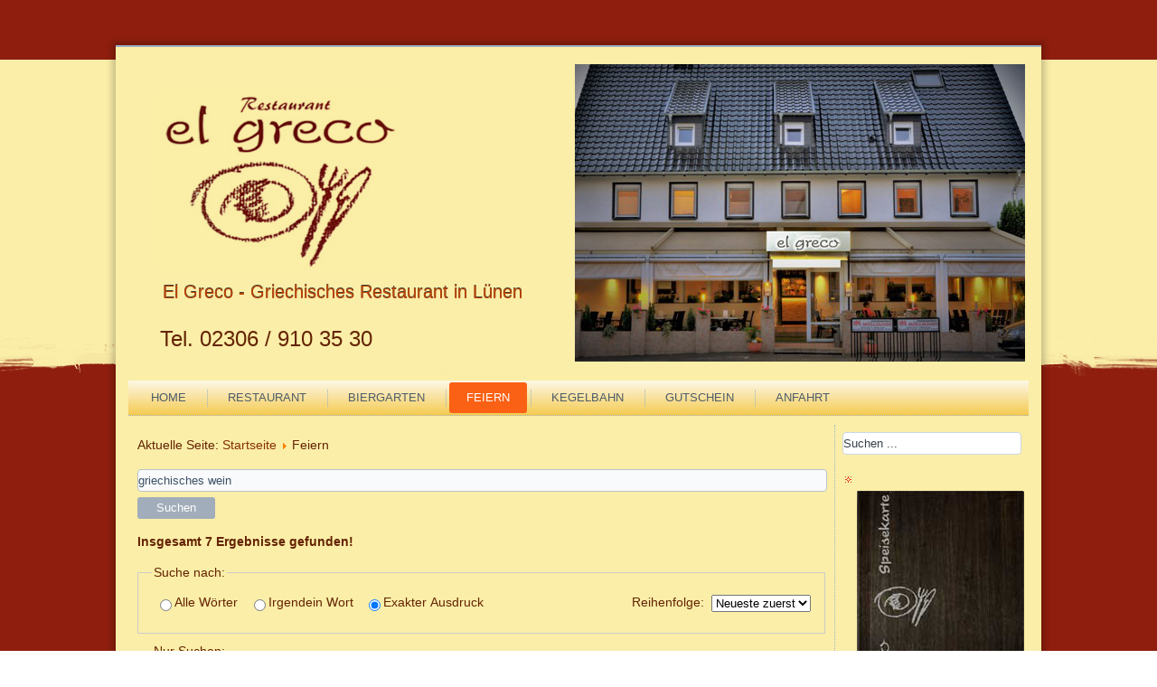

--- FILE ---
content_type: text/html; charset=utf-8
request_url: http://greco-luenen.de/index.php?searchword=griechisches%20wein&ordering=&searchphrase=exact&Itemid=104&option=com_search
body_size: 4974
content:
<!DOCTYPE html>
<html dir="ltr" lang="de-de">
<head>
    <base href="http://greco-luenen.de/index.php" />
	<meta http-equiv="content-type" content="text/html; charset=utf-8" />
	<meta name="keywords" content="Restaurant el greco der grieche in lünen, griechische küche, internationale küche, griechisches wein, essen zum mitnehmen." />
	<meta name="description" content="Restaurant el greco - der Grieche in Lünen, griechische und internationale Küche, auch Essen zum Mitnehmen" />
	<meta name="generator" content="Joomla! - Open Source Content Management" />
	<title>Restaurant el greco in Lünen, griechische und internationale Küche, auch Essen zum Mitnehmen</title>
	<link href="/templates/eg_1/favicon.ico" rel="shortcut icon" type="image/vnd.microsoft.icon" />
	<link href="http://greco-luenen.de/component/search/?searchword=griechisches%20wein&amp;searchphrase=exact&amp;Itemid=104&amp;format=opensearch" rel="search" title="Suchen Restaurant El Greco" type="application/opensearchdescription+xml" />
	<style type="text/css">

    /* TopCloud250 Starts */
    a.cloud_TC90:link{text-decoration:none !important;color:#777777 !important;}
    
    a.cloud_TC90:visited{text-decoration:none !important;color:#777799 !important;} 
    a.cloud_TC90:hover{text-decoration:none !important;color:#ffffff !important;background:#707090 !important;} 
    a.cloud_TC90:active{text-decoration:none !important;color:#ffffff !important;background:#AC65FC !important;} 

    #holder_TC90{width:100%;margin-top:5px;margin-bottom:5px;margin-top:5px;background-color:transparent;}
    
    /* TopCloud250 Ends */
    
	</style>
	<script type="application/json" class="joomla-script-options new">{"csrf.token":"3a7630bb4f53c8d19733774d3fb1751f","system.paths":{"root":"","base":""}}</script>
	<script src="/media/jui/js/jquery.min.js?d81ef91db73b45908541f2fd66016afa" type="text/javascript"></script>
	<script src="/media/jui/js/jquery-noconflict.js?d81ef91db73b45908541f2fd66016afa" type="text/javascript"></script>
	<script src="/media/jui/js/jquery-migrate.min.js?d81ef91db73b45908541f2fd66016afa" type="text/javascript"></script>
	<script src="/media/jui/js/bootstrap.min.js?d81ef91db73b45908541f2fd66016afa" type="text/javascript"></script>
	<script src="/media/system/js/mootools-core.js?d81ef91db73b45908541f2fd66016afa" type="text/javascript"></script>
	<script src="/media/system/js/core.js?d81ef91db73b45908541f2fd66016afa" type="text/javascript"></script>
	<script src="/media/system/js/mootools-more.js?d81ef91db73b45908541f2fd66016afa" type="text/javascript"></script>
	<script type="text/javascript">
jQuery(function($){ initTooltips(); $("body").on("subform-row-add", initTooltips); function initTooltips (event, container) { container = container || document;$(container).find(".hasTooltip").tooltip({"html": true,"container": "body"});} });
	</script>

    <link rel="stylesheet" href="/templates/system/css/system.css" />
    <link rel="stylesheet" href="/templates/system/css/general.css" />

    <!-- Created by Artisteer v4.3.0.60745 -->
    
    
    <meta name="viewport" content="initial-scale = 1.0, maximum-scale = 1.0, user-scalable = no, width = device-width" />

    <!--[if lt IE 9]><script src="https://html5shiv.googlecode.com/svn/trunk/html5.js"></script><![endif]-->
    <link rel="stylesheet" href="/templates/eg_1/css/template.css" media="screen" type="text/css" />
    <!--[if lte IE 7]><link rel="stylesheet" href="/templates/eg_1/css/template.ie7.css" media="screen" /><![endif]-->
    <link rel="stylesheet" href="/templates/eg_1/css/template.responsive.css" media="all" type="text/css" />


    <script>if ('undefined' != typeof jQuery) document._artxJQueryBackup = jQuery;</script>
    <script src="/templates/eg_1/jquery.js"></script>
    <script>jQuery.noConflict();</script>

    <script src="/templates/eg_1/script.js"></script>
    <script src="/templates/eg_1/script.responsive.js"></script>
    <script src="/templates/eg_1/modules.js"></script>
        <script>if (document._artxJQueryBackup) jQuery = document._artxJQueryBackup;</script>
</head>
<body>

<div id="art-main">
    <div id="art-header-bg">
            </div>
    <div class="art-sheet clearfix">
<header class="art-header">
    <div class="art-shapes">
        <div class="art-object203972772"></div>

            </div>

<h1 class="art-headline">
    <a href="/">El Greco - Griechisches Restaurant in Lünen</a>
</h1>

<div class="art-positioncontrol art-positioncontrol-634570671" id="CONTROL-ID">
<!-- begin nostyle -->
<div class="art-nostyle">
<!-- begin nostyle content -->


<div class="custom"  >
	<p><img src="/images/logo/logo1.jpg" alt="Restaurant El Greco in Lünen" width="269" height="197" /></p></div>
<!-- end nostyle content -->
</div>
<!-- end nostyle -->
</div>
<div class="art-positioncontrol art-positioncontrol-493233276" id="CONTROL-ID-1">
<!-- begin nostyle -->
<div class="art-nostyle">
<!-- begin nostyle content -->


<div class="custom"  >
	<p><span style="font-family: comic sans ms,sans-serif; font-size: 18pt;">Tel. 02306 / 910 35 30</span></p></div>
<!-- end nostyle content -->
</div>
<!-- end nostyle -->
</div>




                
                    
</header>
<nav class="art-nav">
    
<ul class="art-hmenu"><li class="item-101"><a href="/">Home</a></li><li class="item-102"><a href="/restaurant.html">Restaurant</a></li><li class="item-103"><a href="/biergarten.html">Biergarten</a></li><li class="item-104 current active"><a class=" active" href="/feiern.html">Feiern</a></li><li class="item-105"><a href="/kegeln.html">Kegelbahn</a></li><li class="item-108"><a href="/gutschein.html">Gutschein</a></li><li class="item-110"><a href="/anfahrt.html">Anfahrt</a></li></ul> 
    </nav>
<div class="art-layout-wrapper">
                <div class="art-content-layout">
                    <div class="art-content-layout-row">
                        
                        <div class="art-layout-cell art-content">
<article class="art-post"><div class="art-postcontent clearfix">
<div class="breadcrumbs">
<span class="showHere">Aktuelle Seite: </span><a href="/" class="pathway">Startseite</a> <img src="/media/system/images/arrow.png" alt="" /> <span>Feiern</span></div>
</div></article><article class="art-post art-messages"><div class="art-postcontent clearfix">
<div id="system-message-container">
</div></div></article><article class="art-post"><div class="art-postcontent clearfix"><div class="search">
		<form id="searchForm" action="/component/search/" method="post">
	<div class="btn-toolbar">
		<div class="btn-group pull-left">
			<label for="search-searchword" class="element-invisible">
				Suchwörter:			</label>
			<input type="text" name="searchword" title="Suchwörter:" placeholder="Suchwörter:" id="search-searchword" size="30" maxlength="200" value="griechisches wein" class="inputbox" />
		</div>
		<div class="btn-group pull-left">
			<button name="Search" onclick="this.form.submit()" class="btn hasTooltip art-button" title="Suchen">
				<span class="icon-search"></span>
				Suchen			</button>
		</div>
		<input type="hidden" name="task" value="search" />
		<div class="clearfix"></div>
	</div>
	<div class="searchintro">
					<p>
				<strong>Insgesamt <span class="badge badge-info">7</span> Ergebnisse gefunden!</strong>			</p>
			</div>
			<fieldset class="phrases">
			<legend>
				Suche nach:			</legend>
			<div class="phrases-box">
				<div class="controls">
	<label for="searchphraseall" id="searchphraseall-lbl" class="radio">
	
	<input type="radio" name="searchphrase" id="searchphraseall" value="all"  />Alle Wörter
	</label>
	<label for="searchphraseany" id="searchphraseany-lbl" class="radio">
	
	<input type="radio" name="searchphrase" id="searchphraseany" value="any"  />Irgendein Wort
	</label>
	<label for="searchphraseexact" id="searchphraseexact-lbl" class="radio">
	
	<input type="radio" name="searchphrase" id="searchphraseexact" value="exact"  checked="checked"  />Exakter Ausdruck
	</label>
</div>
			</div>
			<div class="ordering-box">
				<label for="ordering" class="ordering">
					Reihenfolge:				</label>
				<select id="ordering" name="ordering" class="inputbox">
	<option value="newest">Neueste zuerst</option>
	<option value="oldest">&Auml;lteste zuerst</option>
	<option value="popular">Beliebteste</option>
	<option value="alpha">Alphabetisch</option>
	<option value="category">Kategorie</option>
</select>
			</div>
		</fieldset>
				<fieldset class="only">
			<legend>
				Nur Suchen:			</legend>
											<label for="area-categories" class="checkbox">
					<input type="checkbox" name="areas[]" value="categories" id="area-categories"  />
					Kategorien				</label>
											<label for="area-contacts" class="checkbox">
					<input type="checkbox" name="areas[]" value="contacts" id="area-contacts"  />
					Kontakte				</label>
											<label for="area-content" class="checkbox">
					<input type="checkbox" name="areas[]" value="content" id="area-content"  />
					Beiträge				</label>
											<label for="area-newsfeeds" class="checkbox">
					<input type="checkbox" name="areas[]" value="newsfeeds" id="area-newsfeeds"  />
					Newsfeeds				</label>
											<label for="area-tags" class="checkbox">
					<input type="checkbox" name="areas[]" value="tags" id="area-tags"  />
					Schlagwörter				</label>
					</fieldset>
				<div class="form-limit">
			<label for="limit">
				Anzeige #			</label>
			<select id="limit" name="limit" class="inputbox input-mini" size="1" onchange="this.form.submit()">
	<option value="5">5</option>
	<option value="10">10</option>
	<option value="15">15</option>
	<option value="20" selected="selected">20</option>
	<option value="25">25</option>
	<option value="30">30</option>
	<option value="50">50</option>
	<option value="100">100</option>
	<option value="0">Alle</option>
</select>
		</div>
		<p class="counter">
					</p>
	</form>
			<dl class="search-results">
	<dt class="result-title">
		1. 					<a href="/speisekarte.html">
																Speisekarte			</a>
			</dt>
			<dd class="result-category">
			<span class="small">
				(Uncategorised)
			</span>
		</dd>
		<dd class="result-text">
		  
Ihr griechisches Restaurant in Lünen 
  
Unser Restaurant „el greco“ in Lünen bietet Ihnen klassische griechische Küche sowie internationale Spezialitäten an. Für Gäste, die vegetarische Gerichte&#160;...	</dd>
			<dd class="result-created">
			Erstellt am 31. Mai 2015		</dd>
		<dt class="result-title">
		2. 					<a href="/gutschein.html">
																Gutschein			</a>
			</dt>
			<dd class="result-category">
			<span class="small">
				(Uncategorised)
			</span>
		</dd>
		<dd class="result-text">
		Geschenkgutschein von Restaurant el greco - der Grieche 
Sie sind auf der Suche nach einem Geschenk? Dann verschenken Sie schöne Stunden und den Genuss unserer mediterranen Küche - im Restaurant oder&#160;...	</dd>
			<dd class="result-created">
			Erstellt am 27. Mai 2015		</dd>
		<dt class="result-title">
		3. 					<a href="/kegeln.html">
																Kegelbahn			</a>
			</dt>
			<dd class="result-category">
			<span class="small">
				(Uncategorised)
			</span>
		</dd>
		<dd class="result-text">
		Kegelbahn 
Gut Holz! Auf unserer Kegelbahn können Sie auf alle Neune werfen. Ob regelmäßig oder nur mal so zum Spaß, Sie sind herzlich eingeladen auf die Vollen zu zielen. Freie Termine können Sie telefonisch&#160;...	</dd>
			<dd class="result-created">
			Erstellt am 27. Mai 2015		</dd>
		<dt class="result-title">
		4. 					<a href="/feiern.html">
																Feiern			</a>
			</dt>
			<dd class="result-category">
			<span class="small">
				(Uncategorised)
			</span>
		</dd>
		<dd class="result-text">
		Ihre privaten Feiern 
Gern richten wir auch Ihre privaten Feiern aus. Bis 40 Gäste können bewirtet und verwöhnt werden. Wochentag und Uhrzeit, auch außerhalb unserer regulären Öffnungszeiten, können Sie&#160;...	</dd>
			<dd class="result-created">
			Erstellt am 27. Mai 2015		</dd>
		<dt class="result-title">
		5. 					<a href="/biergarten.html">
																Biergarten			</a>
			</dt>
			<dd class="result-category">
			<span class="small">
				(Uncategorised)
			</span>
		</dd>
		<dd class="result-text">
		Unser Biergarten 
In unserem Restaurant „Restaurant el greco - der Grieche“ in Lünen können Sie bei schönem Wetter auch in unseren Biergarten Platz nehmen und Ihre Mahlzeit im Freien genießen. 
Kommen&#160;...	</dd>
			<dd class="result-created">
			Erstellt am 27. Mai 2015		</dd>
		<dt class="result-title">
		6. 					<a href="/restaurant.html">
																Restaurant			</a>
			</dt>
			<dd class="result-category">
			<span class="small">
				(Uncategorised)
			</span>
		</dd>
		<dd class="result-text">
		Herzlich willkommen im Restaurant el greco! 
In den frisch renovierten Räumen auf der Alstedder Straße 16 in Lünen freuen wir uns auf unsere Gäste. In mediterraner Atmosphäre bieten wir Ihnen klassische&#160;...	</dd>
			<dd class="result-created">
			Erstellt am 27. Mai 2015		</dd>
		<dt class="result-title">
		7. 					<a href="/">
																Startseite			</a>
			</dt>
			<dd class="result-category">
			<span class="small">
				(Uncategorised)
			</span>
		</dd>
		<dd class="result-text">
		  
Ihr griechisches Restaurant in Lünen 
  
Unser Restaurant „el greco“ in Lünen bietet Ihnen klassische griechische Küche sowie internationale Spezialitäten an. Für Gäste, die vegetarische Gerichte&#160;...	</dd>
			<dd class="result-created">
			Erstellt am 27. Mai 2015		</dd>
	</dl>
<div class="pagination">
	</div>
	</div></div></article>


                        </div>
                        <div class="art-layout-cell art-sidebar2">
<div class="art-block clearfix"><div class="art-blockcontent"><form action="/component/search/?Itemid=104" class="art-search" method="post">
	<div class="search">
		<label for="mod-search-searchword">_</label><input name="searchword" id="mod-search-searchword" maxlength="200"  class="inputbox" type="text" size="20" value="Suchen ..."  onblur="if (this.value=='') this.value='Suchen ...';" onfocus="if (this.value=='Suchen ...') this.value='';" />	<input type="hidden" name="task" value="search" />
	<input type="hidden" name="option" value="com_search" />
	<input type="hidden" name="Itemid" value="104" />
	</div>
</form></div></div><div class="art-block clearfix_menu"><div class="art-blockcontent"><ul class="menu"><li class="item-113"><a href="/speisekarte.html"><img class="art-menu-image" src="/images/speisekarte/speisekarte_1.jpg" alt="Speisekarte" />Speisekarte</a></li></ul></div></div><div class="art-block clearfix"><div class="art-blockcontent"><div class="custom"  >
	<h2><span style="font-size: 12pt;"> Öffnungszeiten</span></h2>
<ul>
<li><strong>Mittwoch und Donnerstag:</strong></li>
<li>17:00 - 22:00 Uhr</li>
<li><strong>Freitag und Samstag:</strong></li>
<li>17:00 - 23:00 Uhr</li>
<li><strong>Sonn- und Feiertage:</strong><br />11:30 - 14:30 Uhr und 17:00 - 21:30 Uhr</li>
<li><strong>Montag und Dienstag: Ruhetag</strong></li>
</ul>
<p><em>* Wenn montags oder dienstags ein Feiertag ist, haben wir an diesem Feiertag geöffnet.</em></p>
<p> </p></div></div></div><div class="art-block clearfix"><div class="art-blockcontent"><!-- Start TopCloud250 -->   
 <div id="holder_TC90">
    <div id="buffer_TC90">
        <div id="inner_TC90">
            <a style="font-family:arial;font-weight:400;font-size: 30px" class="cloud_TC90" href="http://greco-luenen.de/index.php?searchword=griechische küche&ordering=&searchphrase=exact&Itemid=104&option=com_search" >griechische küche</a>
			<a style="font-family:arial;font-weight:400;font-size: 12px" class="cloud_TC90" href="http://greco-luenen.de/index.php?searchword=Kegelbahn&ordering=&searchphrase=exact&Itemid=104&option=com_search" >Kegelbahn</a>
			<a style="font-family:arial;font-weight:400;font-size: 30px" class="cloud_TC90" href="http://greco-luenen.de/index.php?searchword=internationale küche&ordering=&searchphrase=exact&Itemid=104&option=com_search" >internationale küche</a>
			<a style="font-family:arial;font-weight:400;font-size: 30px" class="cloud_TC90" href="http://greco-luenen.de/index.php?searchword=griechisches wein&ordering=&searchphrase=exact&Itemid=104&option=com_search" >griechisches wein</a>
			<a style="font-family:arial;font-weight:400;font-size: 12px" class="cloud_TC90" href="http://greco-luenen.de/index.php?searchword=Offen&ordering=&searchphrase=exact&Itemid=104&option=com_search" >Offen</a>
			<a style="font-family:arial;font-weight:400;font-size: 12px" class="cloud_TC90" href="http://greco-luenen.de/index.php?searchword=geschenkgutschein&ordering=&searchphrase=exact&Itemid=104&option=com_search" >geschenkgutschein</a>
			<a style="font-family:arial;font-weight:400;font-size: 12px" class="cloud_TC90" href="http://greco-luenen.de/index.php?searchword=Restaurant&ordering=&searchphrase=exact&Itemid=104&option=com_search" >Restaurant</a>
			<a style="font-family:arial;font-weight:400;font-size: 30px" class="cloud_TC90" href="http://greco-luenen.de/index.php?searchword=essen zum mitnehmen&ordering=&searchphrase=exact&Itemid=104&option=com_search" >essen zum mitnehmen</a>
			<a style="font-family:arial;font-weight:400;font-size: 12px" class="cloud_TC90" href="http://greco-luenen.de/index.php?searchword=Impressum&ordering=&searchphrase=exact&Itemid=104&option=com_search" >Impressum</a>
			<a style="font-family:arial;font-weight:400;font-size: 12px" class="cloud_TC90" href="http://greco-luenen.de/index.php?searchword=Anfahrt&ordering=&searchphrase=exact&Itemid=104&option=com_search" >Anfahrt</a>
			<a style="font-family:arial;font-weight:400;font-size: 12px" class="cloud_TC90" href="http://greco-luenen.de/index.php?searchword=Datenschutzerklärung&ordering=&searchphrase=exact&Itemid=104&option=com_search" >Datenschutzerklärung</a>
			<a style="font-family:arial;font-weight:400;font-size: 12px" class="cloud_TC90" href="http://greco-luenen.de/index.php?searchword=Biergarten&ordering=&searchphrase=exact&Itemid=104&option=com_search" >Biergarten</a>
			<a style="font-family:arial;font-weight:400;font-size: 12px" class="cloud_TC90" href="http://greco-luenen.de/index.php?searchword=Gutschein&ordering=&searchphrase=exact&Itemid=104&option=com_search" >Gutschein</a>
			<a style="font-family:arial;font-weight:400;font-size: 12px" class="cloud_TC90" href="http://greco-luenen.de/index.php?searchword=Speisekarte&ordering=&searchphrase=exact&Itemid=104&option=com_search" >Speisekarte</a>
			<a style="font-family:arial;font-weight:400;font-size: 12px" class="cloud_TC90" href="http://greco-luenen.de/index.php?searchword=speisekarte&ordering=&searchphrase=exact&Itemid=104&option=com_search" >speisekarte</a>
			<a style="font-family:arial;font-weight:400;font-size: 12px" class="cloud_TC90" href="http://greco-luenen.de/index.php?searchword=Startseite&ordering=&searchphrase=exact&Itemid=104&option=com_search" >Startseite</a>
			<a style="font-family:arial;font-weight:400;font-size: 12px" class="cloud_TC90" href="http://greco-luenen.de/index.php?searchword=Feiern&ordering=&searchphrase=exact&Itemid=104&option=com_search" >Feiern</a>
			
        </div>  
    </div>  
</div>   
</><!-- End TopCloud250 --></div></div>

                        </div>
                    </div>
                </div>
            </div>

<footer class="art-footer">
    <!-- begin nostyle -->
<div class="art-nostyle">
<!-- begin nostyle content -->


<div class="custom"  >
	<p><a href="http://www.greco-luenen.de/" rel="alternate">El Greco - Der Grieche</a> | <a href="/restaurant.html" rel="alternate">Über Restaurant</a> | <a href="/biergarten.html" rel="alternate">Biergarten</a> | <a href="/feiern.html" rel="alternate">Feiern</a> | <a href="/kegelbahn.html" rel="alternate">Kegelbahn</a> | <a href="/gutscheine.html" rel="alternate">Gutscheine</a> | <a href="/offen.html" rel="alternate">Öffnungszeiten</a> | <a href="/anfahrt.html" rel="alternate">Anfahrt</a> | <a href="/datenschutz.html">Datenschutz </a>| <a href="/impressum.html" rel="alternate">Impressum</a></p>
<p><span style="color: #ffcc00;"><a style="color: #ffcc00;" title="In Kooperation mit Art-Werbung" href="https://art-werbung.de" target="_blank" rel="noopener noreferrer">In Kooperation mit Art-Werbung</a></span></p></div>
<!-- end nostyle content -->
</div>
<!-- end nostyle -->
</footer>

    </div>
</div>


</body>
</html>